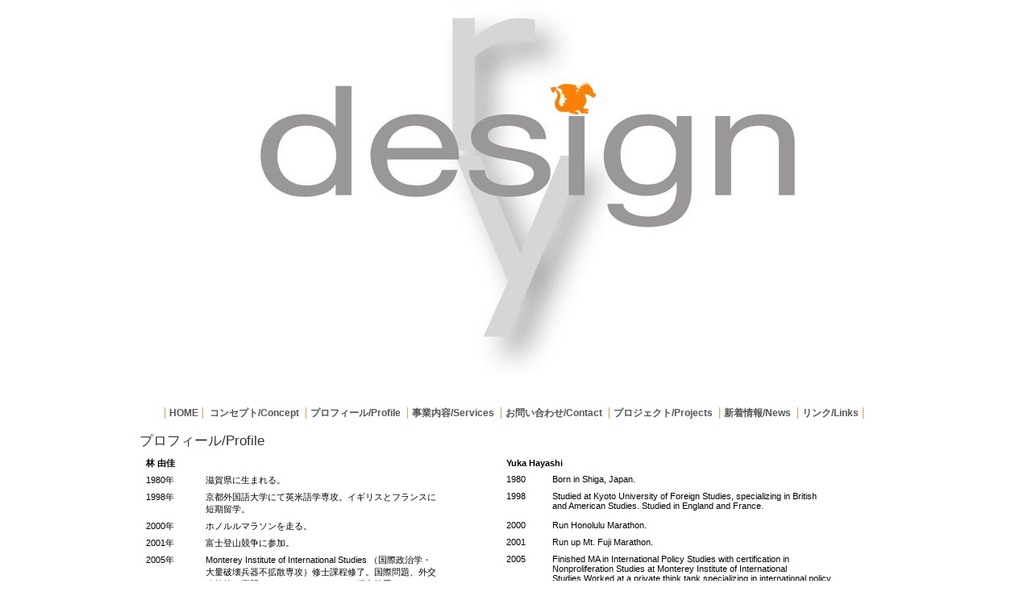

--- FILE ---
content_type: text/html; charset=UTF-8
request_url: https://yr-design.biz/tag/dctv-electric-film/
body_size: 9507
content:
<!DOCTYPE html PUBLIC "-//W3C//DTD XHTML 1.0 Transitional//EN" "http://www.w3.org/TR/xhtml1/DTD/xhtml1-transitional.dtd">
<html xmlns="http://www.w3.org/1999/xhtml">
<head profile="http://gmpg.org/xfn/11">
<link href="https://vjs.zencdn.net/c/video-js.css" rel="stylesheet">
<script src="https://vjs.zencdn.net/c/video.js"></script>
<META name="y_key" content="27a52e826bccfdc4">
<meta http-equiv="Content-Type" content="text/html; charset=UTF-8" />
<meta name="google-site-verification" content="2nPLmoqm03mkcKyNjdt66em0VTiC9jJPSm96_0JTzHM" />
<meta name="msvalidate.01" content="BD3B6B1328E47AEE8B8184ED8215FE9E" />
<meta http-equiv="content-type" content="text/html; charset=utf-8" /> 
<title>
YR-DESIGN | Nara | 奈良 &raquo; DCTV Electric film</title>
<meta name="generator" content="WordPress 6.9" />
<!-- leave this for stats -->
<link rel="icon" href="https://yr-design.biz/wp-content/favicon.ico" type="image/x-ico"/>
<link rel="stylesheet" href="https://yr-design.biz/wp-content/themes/japanese-cherry-blossom-10/style.css" type="text/css" media="screen" />
<link rel="stylesheet" href="https://yr-design.biz/wp-content/themes/japanese-cherry-blossom-10/print.css" type="text/css" media="print" />
<link rel="alternate" type="application/rss+xml" title="YR-DESIGN | Nara | 奈良 RSS Feed" href="https://yr-design.biz/feed/" />
<link rel="pingback" href="https://yr-design.biz/xmlrpc.php" />
<meta name='robots' content='max-image-preview:large' />
<link rel='dns-prefetch' href='//www.googletagmanager.com' />
<link rel="alternate" type="application/rss+xml" title="YR-DESIGN | Nara | 奈良 &raquo; DCTV Electric film Tag Feed" href="https://yr-design.biz/tag/dctv-electric-film/feed/" />
<style id='wp-img-auto-sizes-contain-inline-css' type='text/css'>
img:is([sizes=auto i],[sizes^="auto," i]){contain-intrinsic-size:3000px 1500px}
/*# sourceURL=wp-img-auto-sizes-contain-inline-css */
</style>
<style id='wp-emoji-styles-inline-css' type='text/css'>

	img.wp-smiley, img.emoji {
		display: inline !important;
		border: none !important;
		box-shadow: none !important;
		height: 1em !important;
		width: 1em !important;
		margin: 0 0.07em !important;
		vertical-align: -0.1em !important;
		background: none !important;
		padding: 0 !important;
	}
/*# sourceURL=wp-emoji-styles-inline-css */
</style>
<style id='wp-block-library-inline-css' type='text/css'>
:root{--wp-block-synced-color:#7a00df;--wp-block-synced-color--rgb:122,0,223;--wp-bound-block-color:var(--wp-block-synced-color);--wp-editor-canvas-background:#ddd;--wp-admin-theme-color:#007cba;--wp-admin-theme-color--rgb:0,124,186;--wp-admin-theme-color-darker-10:#006ba1;--wp-admin-theme-color-darker-10--rgb:0,107,160.5;--wp-admin-theme-color-darker-20:#005a87;--wp-admin-theme-color-darker-20--rgb:0,90,135;--wp-admin-border-width-focus:2px}@media (min-resolution:192dpi){:root{--wp-admin-border-width-focus:1.5px}}.wp-element-button{cursor:pointer}:root .has-very-light-gray-background-color{background-color:#eee}:root .has-very-dark-gray-background-color{background-color:#313131}:root .has-very-light-gray-color{color:#eee}:root .has-very-dark-gray-color{color:#313131}:root .has-vivid-green-cyan-to-vivid-cyan-blue-gradient-background{background:linear-gradient(135deg,#00d084,#0693e3)}:root .has-purple-crush-gradient-background{background:linear-gradient(135deg,#34e2e4,#4721fb 50%,#ab1dfe)}:root .has-hazy-dawn-gradient-background{background:linear-gradient(135deg,#faaca8,#dad0ec)}:root .has-subdued-olive-gradient-background{background:linear-gradient(135deg,#fafae1,#67a671)}:root .has-atomic-cream-gradient-background{background:linear-gradient(135deg,#fdd79a,#004a59)}:root .has-nightshade-gradient-background{background:linear-gradient(135deg,#330968,#31cdcf)}:root .has-midnight-gradient-background{background:linear-gradient(135deg,#020381,#2874fc)}:root{--wp--preset--font-size--normal:16px;--wp--preset--font-size--huge:42px}.has-regular-font-size{font-size:1em}.has-larger-font-size{font-size:2.625em}.has-normal-font-size{font-size:var(--wp--preset--font-size--normal)}.has-huge-font-size{font-size:var(--wp--preset--font-size--huge)}.has-text-align-center{text-align:center}.has-text-align-left{text-align:left}.has-text-align-right{text-align:right}.has-fit-text{white-space:nowrap!important}#end-resizable-editor-section{display:none}.aligncenter{clear:both}.items-justified-left{justify-content:flex-start}.items-justified-center{justify-content:center}.items-justified-right{justify-content:flex-end}.items-justified-space-between{justify-content:space-between}.screen-reader-text{border:0;clip-path:inset(50%);height:1px;margin:-1px;overflow:hidden;padding:0;position:absolute;width:1px;word-wrap:normal!important}.screen-reader-text:focus{background-color:#ddd;clip-path:none;color:#444;display:block;font-size:1em;height:auto;left:5px;line-height:normal;padding:15px 23px 14px;text-decoration:none;top:5px;width:auto;z-index:100000}html :where(.has-border-color){border-style:solid}html :where([style*=border-top-color]){border-top-style:solid}html :where([style*=border-right-color]){border-right-style:solid}html :where([style*=border-bottom-color]){border-bottom-style:solid}html :where([style*=border-left-color]){border-left-style:solid}html :where([style*=border-width]){border-style:solid}html :where([style*=border-top-width]){border-top-style:solid}html :where([style*=border-right-width]){border-right-style:solid}html :where([style*=border-bottom-width]){border-bottom-style:solid}html :where([style*=border-left-width]){border-left-style:solid}html :where(img[class*=wp-image-]){height:auto;max-width:100%}:where(figure){margin:0 0 1em}html :where(.is-position-sticky){--wp-admin--admin-bar--position-offset:var(--wp-admin--admin-bar--height,0px)}@media screen and (max-width:600px){html :where(.is-position-sticky){--wp-admin--admin-bar--position-offset:0px}}

/*# sourceURL=wp-block-library-inline-css */
</style><style id='global-styles-inline-css' type='text/css'>
:root{--wp--preset--aspect-ratio--square: 1;--wp--preset--aspect-ratio--4-3: 4/3;--wp--preset--aspect-ratio--3-4: 3/4;--wp--preset--aspect-ratio--3-2: 3/2;--wp--preset--aspect-ratio--2-3: 2/3;--wp--preset--aspect-ratio--16-9: 16/9;--wp--preset--aspect-ratio--9-16: 9/16;--wp--preset--color--black: #000000;--wp--preset--color--cyan-bluish-gray: #abb8c3;--wp--preset--color--white: #ffffff;--wp--preset--color--pale-pink: #f78da7;--wp--preset--color--vivid-red: #cf2e2e;--wp--preset--color--luminous-vivid-orange: #ff6900;--wp--preset--color--luminous-vivid-amber: #fcb900;--wp--preset--color--light-green-cyan: #7bdcb5;--wp--preset--color--vivid-green-cyan: #00d084;--wp--preset--color--pale-cyan-blue: #8ed1fc;--wp--preset--color--vivid-cyan-blue: #0693e3;--wp--preset--color--vivid-purple: #9b51e0;--wp--preset--gradient--vivid-cyan-blue-to-vivid-purple: linear-gradient(135deg,rgb(6,147,227) 0%,rgb(155,81,224) 100%);--wp--preset--gradient--light-green-cyan-to-vivid-green-cyan: linear-gradient(135deg,rgb(122,220,180) 0%,rgb(0,208,130) 100%);--wp--preset--gradient--luminous-vivid-amber-to-luminous-vivid-orange: linear-gradient(135deg,rgb(252,185,0) 0%,rgb(255,105,0) 100%);--wp--preset--gradient--luminous-vivid-orange-to-vivid-red: linear-gradient(135deg,rgb(255,105,0) 0%,rgb(207,46,46) 100%);--wp--preset--gradient--very-light-gray-to-cyan-bluish-gray: linear-gradient(135deg,rgb(238,238,238) 0%,rgb(169,184,195) 100%);--wp--preset--gradient--cool-to-warm-spectrum: linear-gradient(135deg,rgb(74,234,220) 0%,rgb(151,120,209) 20%,rgb(207,42,186) 40%,rgb(238,44,130) 60%,rgb(251,105,98) 80%,rgb(254,248,76) 100%);--wp--preset--gradient--blush-light-purple: linear-gradient(135deg,rgb(255,206,236) 0%,rgb(152,150,240) 100%);--wp--preset--gradient--blush-bordeaux: linear-gradient(135deg,rgb(254,205,165) 0%,rgb(254,45,45) 50%,rgb(107,0,62) 100%);--wp--preset--gradient--luminous-dusk: linear-gradient(135deg,rgb(255,203,112) 0%,rgb(199,81,192) 50%,rgb(65,88,208) 100%);--wp--preset--gradient--pale-ocean: linear-gradient(135deg,rgb(255,245,203) 0%,rgb(182,227,212) 50%,rgb(51,167,181) 100%);--wp--preset--gradient--electric-grass: linear-gradient(135deg,rgb(202,248,128) 0%,rgb(113,206,126) 100%);--wp--preset--gradient--midnight: linear-gradient(135deg,rgb(2,3,129) 0%,rgb(40,116,252) 100%);--wp--preset--font-size--small: 13px;--wp--preset--font-size--medium: 20px;--wp--preset--font-size--large: 36px;--wp--preset--font-size--x-large: 42px;--wp--preset--spacing--20: 0.44rem;--wp--preset--spacing--30: 0.67rem;--wp--preset--spacing--40: 1rem;--wp--preset--spacing--50: 1.5rem;--wp--preset--spacing--60: 2.25rem;--wp--preset--spacing--70: 3.38rem;--wp--preset--spacing--80: 5.06rem;--wp--preset--shadow--natural: 6px 6px 9px rgba(0, 0, 0, 0.2);--wp--preset--shadow--deep: 12px 12px 50px rgba(0, 0, 0, 0.4);--wp--preset--shadow--sharp: 6px 6px 0px rgba(0, 0, 0, 0.2);--wp--preset--shadow--outlined: 6px 6px 0px -3px rgb(255, 255, 255), 6px 6px rgb(0, 0, 0);--wp--preset--shadow--crisp: 6px 6px 0px rgb(0, 0, 0);}:where(.is-layout-flex){gap: 0.5em;}:where(.is-layout-grid){gap: 0.5em;}body .is-layout-flex{display: flex;}.is-layout-flex{flex-wrap: wrap;align-items: center;}.is-layout-flex > :is(*, div){margin: 0;}body .is-layout-grid{display: grid;}.is-layout-grid > :is(*, div){margin: 0;}:where(.wp-block-columns.is-layout-flex){gap: 2em;}:where(.wp-block-columns.is-layout-grid){gap: 2em;}:where(.wp-block-post-template.is-layout-flex){gap: 1.25em;}:where(.wp-block-post-template.is-layout-grid){gap: 1.25em;}.has-black-color{color: var(--wp--preset--color--black) !important;}.has-cyan-bluish-gray-color{color: var(--wp--preset--color--cyan-bluish-gray) !important;}.has-white-color{color: var(--wp--preset--color--white) !important;}.has-pale-pink-color{color: var(--wp--preset--color--pale-pink) !important;}.has-vivid-red-color{color: var(--wp--preset--color--vivid-red) !important;}.has-luminous-vivid-orange-color{color: var(--wp--preset--color--luminous-vivid-orange) !important;}.has-luminous-vivid-amber-color{color: var(--wp--preset--color--luminous-vivid-amber) !important;}.has-light-green-cyan-color{color: var(--wp--preset--color--light-green-cyan) !important;}.has-vivid-green-cyan-color{color: var(--wp--preset--color--vivid-green-cyan) !important;}.has-pale-cyan-blue-color{color: var(--wp--preset--color--pale-cyan-blue) !important;}.has-vivid-cyan-blue-color{color: var(--wp--preset--color--vivid-cyan-blue) !important;}.has-vivid-purple-color{color: var(--wp--preset--color--vivid-purple) !important;}.has-black-background-color{background-color: var(--wp--preset--color--black) !important;}.has-cyan-bluish-gray-background-color{background-color: var(--wp--preset--color--cyan-bluish-gray) !important;}.has-white-background-color{background-color: var(--wp--preset--color--white) !important;}.has-pale-pink-background-color{background-color: var(--wp--preset--color--pale-pink) !important;}.has-vivid-red-background-color{background-color: var(--wp--preset--color--vivid-red) !important;}.has-luminous-vivid-orange-background-color{background-color: var(--wp--preset--color--luminous-vivid-orange) !important;}.has-luminous-vivid-amber-background-color{background-color: var(--wp--preset--color--luminous-vivid-amber) !important;}.has-light-green-cyan-background-color{background-color: var(--wp--preset--color--light-green-cyan) !important;}.has-vivid-green-cyan-background-color{background-color: var(--wp--preset--color--vivid-green-cyan) !important;}.has-pale-cyan-blue-background-color{background-color: var(--wp--preset--color--pale-cyan-blue) !important;}.has-vivid-cyan-blue-background-color{background-color: var(--wp--preset--color--vivid-cyan-blue) !important;}.has-vivid-purple-background-color{background-color: var(--wp--preset--color--vivid-purple) !important;}.has-black-border-color{border-color: var(--wp--preset--color--black) !important;}.has-cyan-bluish-gray-border-color{border-color: var(--wp--preset--color--cyan-bluish-gray) !important;}.has-white-border-color{border-color: var(--wp--preset--color--white) !important;}.has-pale-pink-border-color{border-color: var(--wp--preset--color--pale-pink) !important;}.has-vivid-red-border-color{border-color: var(--wp--preset--color--vivid-red) !important;}.has-luminous-vivid-orange-border-color{border-color: var(--wp--preset--color--luminous-vivid-orange) !important;}.has-luminous-vivid-amber-border-color{border-color: var(--wp--preset--color--luminous-vivid-amber) !important;}.has-light-green-cyan-border-color{border-color: var(--wp--preset--color--light-green-cyan) !important;}.has-vivid-green-cyan-border-color{border-color: var(--wp--preset--color--vivid-green-cyan) !important;}.has-pale-cyan-blue-border-color{border-color: var(--wp--preset--color--pale-cyan-blue) !important;}.has-vivid-cyan-blue-border-color{border-color: var(--wp--preset--color--vivid-cyan-blue) !important;}.has-vivid-purple-border-color{border-color: var(--wp--preset--color--vivid-purple) !important;}.has-vivid-cyan-blue-to-vivid-purple-gradient-background{background: var(--wp--preset--gradient--vivid-cyan-blue-to-vivid-purple) !important;}.has-light-green-cyan-to-vivid-green-cyan-gradient-background{background: var(--wp--preset--gradient--light-green-cyan-to-vivid-green-cyan) !important;}.has-luminous-vivid-amber-to-luminous-vivid-orange-gradient-background{background: var(--wp--preset--gradient--luminous-vivid-amber-to-luminous-vivid-orange) !important;}.has-luminous-vivid-orange-to-vivid-red-gradient-background{background: var(--wp--preset--gradient--luminous-vivid-orange-to-vivid-red) !important;}.has-very-light-gray-to-cyan-bluish-gray-gradient-background{background: var(--wp--preset--gradient--very-light-gray-to-cyan-bluish-gray) !important;}.has-cool-to-warm-spectrum-gradient-background{background: var(--wp--preset--gradient--cool-to-warm-spectrum) !important;}.has-blush-light-purple-gradient-background{background: var(--wp--preset--gradient--blush-light-purple) !important;}.has-blush-bordeaux-gradient-background{background: var(--wp--preset--gradient--blush-bordeaux) !important;}.has-luminous-dusk-gradient-background{background: var(--wp--preset--gradient--luminous-dusk) !important;}.has-pale-ocean-gradient-background{background: var(--wp--preset--gradient--pale-ocean) !important;}.has-electric-grass-gradient-background{background: var(--wp--preset--gradient--electric-grass) !important;}.has-midnight-gradient-background{background: var(--wp--preset--gradient--midnight) !important;}.has-small-font-size{font-size: var(--wp--preset--font-size--small) !important;}.has-medium-font-size{font-size: var(--wp--preset--font-size--medium) !important;}.has-large-font-size{font-size: var(--wp--preset--font-size--large) !important;}.has-x-large-font-size{font-size: var(--wp--preset--font-size--x-large) !important;}
/*# sourceURL=global-styles-inline-css */
</style>

<style id='classic-theme-styles-inline-css' type='text/css'>
/*! This file is auto-generated */
.wp-block-button__link{color:#fff;background-color:#32373c;border-radius:9999px;box-shadow:none;text-decoration:none;padding:calc(.667em + 2px) calc(1.333em + 2px);font-size:1.125em}.wp-block-file__button{background:#32373c;color:#fff;text-decoration:none}
/*# sourceURL=/wp-includes/css/classic-themes.min.css */
</style>
<link rel='stylesheet' id='shutter-0-css' href='https://yr-design.biz/wp-content/plugins/nextgen-gallery/static/Lightbox/shutter/shutter.css?ver=4.0.4' type='text/css' media='all' />
<script type="text/javascript" src="https://yr-design.biz/wp-includes/js/jquery/jquery.min.js?ver=3.7.1" id="jquery-core-js"></script>
<script type="text/javascript" src="https://yr-design.biz/wp-includes/js/jquery/jquery-migrate.min.js?ver=3.4.1" id="jquery-migrate-js"></script>
<script type="text/javascript" id="photocrati_ajax-js-extra">
/* <![CDATA[ */
var photocrati_ajax = {"url":"https://yr-design.biz/index.php?photocrati_ajax=1","rest_url":"https://yr-design.biz/wp-json/","wp_home_url":"https://yr-design.biz","wp_site_url":"https://yr-design.biz","wp_root_url":"https://yr-design.biz","wp_plugins_url":"https://yr-design.biz/wp-content/plugins","wp_content_url":"https://yr-design.biz/wp-content","wp_includes_url":"https://yr-design.biz/wp-includes/","ngg_param_slug":"nggallery","rest_nonce":"e1db4ea18d"};
//# sourceURL=photocrati_ajax-js-extra
/* ]]> */
</script>
<script type="text/javascript" src="https://yr-design.biz/wp-content/plugins/nextgen-gallery/static/Legacy/ajax.min.js?ver=4.0.4" id="photocrati_ajax-js"></script>

<!-- Google tag (gtag.js) snippet added by Site Kit -- crossorigin="anonymous" integrity="sha256-AspQFk1+kDjJosqH4Te/PK7cS900a9QA4qX5Fp+zmfM=">
<!-- Google Analytics snippet added by Site Kit -->
<script type="text/javascript" src="https://www.googletagmanager.com/gtag/js?id=GT-WF7TDDG" id="google_gtagjs-js" async></script>
<script type="text/javascript" id="google_gtagjs-js-after">
/* <![CDATA[ */
window.dataLayer = window.dataLayer || [];function gtag(){dataLayer.push(arguments);}
gtag("set","linker",{"domains":["yr-design.biz"]});
gtag("js", new Date());
gtag("set", "developer_id.dZTNiMT", true);
gtag("config", "GT-WF7TDDG");
//# sourceURL=google_gtagjs-js-after
/* ]]> */
</script>
<link rel="https://api.w.org/" href="https://yr-design.biz/wp-json/" /><link rel="alternate" title="JSON" type="application/json" href="https://yr-design.biz/wp-json/wp/v2/tags/105" /><link rel="EditURI" type="application/rsd+xml" title="RSD" href="https://yr-design.biz/xmlrpc.php?rsd" />
<meta name="generator" content="WordPress 6.9" />
<meta name="generator" content="Site Kit by Google 1.170.0" /><link id='MediaRSS' rel='alternate' type='application/rss+xml' title='NextGEN Gallery RSS Feed' href='https://yr-design.biz/wp-content/plugins/nextgen-gallery/src/Legacy/xml/media-rss.php' />
<link rel="icon" href="https://yr-design.biz/wp-content/uploads/2024/01/cropped-yr-design-logo-high-resolution-leaping-dragon-800-32x32.jpg" sizes="32x32" />
<link rel="icon" href="https://yr-design.biz/wp-content/uploads/2024/01/cropped-yr-design-logo-high-resolution-leaping-dragon-800-192x192.jpg" sizes="192x192" />
<link rel="apple-touch-icon" href="https://yr-design.biz/wp-content/uploads/2024/01/cropped-yr-design-logo-high-resolution-leaping-dragon-800-180x180.jpg" />
<meta name="msapplication-TileImage" content="https://yr-design.biz/wp-content/uploads/2024/01/cropped-yr-design-logo-high-resolution-leaping-dragon-800-270x270.jpg" />
</head>
<body>
<center>
<img id="cimy_img_id" src="https://yr-design.biz/wp-content/uploads/2024/01/yr-design-logo-high-resolution-leaping-dragon-800.jpg" alt="" />
<style type="text/css">
	#cimy_div_id_0 {
		margin: 1em auto;
		border: 0px solid #000000;
		width: 991px;
		height: 350px;
	}
	div.cimy_div_id_0_caption {
		position: absolute;
		margin-top: 175px;
		margin-left: -75px;
		width: 150px;
		text-align: center;
		left: 50%;
		padding: 5px 10px;
		background: black;
		color: white;
		font-family: sans-serif;
		border-radius: 10px;
		display: none;
		z-index: 2;
	}
</style>
<!-- div id="header"><div> -->
</center>
<!-- [END] #header --><div class="topmenu">
    <ul>
		<li></li>
	    <li><a href="https://yr-design.biz/">HOME</a></li>
	        	<li class="cat-item cat-item-10"><a href="https://yr-design.biz/category/concept/">コンセプト/Concept</a>
</li>
	<li class="cat-item cat-item-11"><a href="https://yr-design.biz/category/profile/">プロフィール/Profile</a>
</li>
	<li class="cat-item cat-item-12"><a href="https://yr-design.biz/category/services/">事業内容/Services</a>
</li>
	<li class="cat-item cat-item-14"><a href="https://yr-design.biz/category/contact/">お問い合わせ/Contact</a>
</li>
	<li class="cat-item cat-item-19"><a href="https://yr-design.biz/category/projects/">プロジェクト/Projects</a>
</li>
	<li class="cat-item cat-item-24"><a href="https://yr-design.biz/category/news/">新着情報/News</a>
</li>
	    <li><a href="https://yr-design.biz/links/">リンク/Links </a></li>
    </ul>
</div>
<div id="primary" class="single-post">
 <div class="inside">
     
    <div class="primary">
      <h1 class="excerpt">
        <a href="https://yr-design.biz/2008/06/08/profile/">プロフィール/Profile</a>
      </h1>
	<table style="width: 768px;" border="0">
<tbody>
<tr>
<td colspan="2"></td>
<td></td>
<td colspan="2"></td>
</tr>
<tr>
<td colspan="2"><strong><span style="color: #ff9900;">林 由佳</span></strong></td>
<td></td>
<td colspan="2"><span style="color: #ff9900;"><strong>Yuka Hayashi</strong></span></td>
</tr>
<tr>
<td width="58" valign="top"><span style="color: #808080;">1980年</span></td>
<td width="289" valign="top"><span style="color: #808080;">滋賀県に生まれる。</span></td>
<td></td>
<td width="41" valign="top"><span style="color: #808080;">1980</span></td>
<td width="347" valign="top"><span style="color: #808080;">Born in Shiga, Japan.</span></td>
</tr>
<tr>
<td valign="top"><span style="color: #808080;">1998年</span></td>
<td valign="top"><span style="color: #808080;">京都外国語大学にて英米語学専攻。イギリスとフランスに短期留学。</span></td>
<td></td>
<td valign="top"><span style="color: #808080;">1998</span></td>
<td valign="top"><span style="color: #808080;">Studied at Kyoto University of Foreign Studies, specializing in British and American Studies. </span><span style="color: #808080;">Studied in England and France.</span></td>
</tr>
<tr>
<td valign="top"><span style="color: #808080;">2000年</span></td>
<td valign="top"><span style="color: #808080;">ホノルルマラソンを走る。</span></td>
<td></td>
<td valign="top"><span style="color: #808080;">2000</span></td>
<td valign="top"><span style="color: #808080;">Run Honolulu Marathon.</span></td>
</tr>
<tr>
<td valign="top"><span style="color: #808080;">2001年</span></td>
<td valign="top"><span style="color: #808080;">富士登山競争に参加。</span></td>
<td></td>
<td valign="top"><span style="color: #808080;">2001</span></td>
<td valign="top"><span style="color: #808080;">Run up Mt. Fuji Marathon.</span></td>
</tr>
<tr>
<td valign="top"><span style="color: #808080;">2005年</span></td>
<td valign="top"><span style="color: #808080;">Monterey Institute of International Studies （国際政治学・大量破壊兵器不拡散専攻）修士課程修了。</span><span style="color: #808080;">国際問題、外交政策等を専門とするシンクタンクにて研究助手。</span></td>
<td rowspan="4"></td>
<td rowspan="2" valign="top"><span style="color: #808080;">2005</span></td>
<td rowspan="2" valign="top"><span style="color: #808080;">Finished MA in International Policy Studies with certification in Nonproliferation Studies at Monterey Institute of International Studies.</span><span style="color: #888888;">Worked at a private think tank specializing in international policy as a research assistant.</span></td>
</tr>
<tr>
<td valign="top"><span style="color: #808080;">2007年</span></td>
<td valign="top"><span style="color: #808080;">国際協力に関するNPOスタッフとして勤める。</span></td>
</tr>
<tr>
<td valign="top"><span style="color: #808080;"><span style="color: #808080;">2008年</span></span></td>
<td valign="top"><span style="color: #808080;">yr-design.bizを設立。</span></td>
<td rowspan="2" valign="top"><span style="color: #808080;">2007</span></td>
<td rowspan="2" valign="top"><span style="color: #808080;">Worked at a nonprofit organization specializing in international cooperation.</span></td>
</tr>
<tr>
<td valign="top"></td>
<td valign="top"></td>
</tr>
<tr>
<td valign="top"></td>
<td valign="top"></td>
<td></td>
<td valign="top"><span style="color: #808080;">2008</span></td>
<td valign="top"><span style="color: #808080;">Setup yr-design.biz.</span></td>
</tr>
<tr>
<td valign="top"></td>
<td valign="top"></td>
<td></td>
<td valign="top"></td>
<td valign="top"></td>
</tr>
<tr>
<td></td>
<td></td>
<td></td>
<td></td>
<td></td>
</tr>
<tr>
<td valign="top"></td>
<td valign="top"></td>
<td></td>
<td valign="top"></td>
<td valign="top"></td>
</tr>
<tr>
<td></td>
<td></td>
<td></td>
<td></td>
<td></td>
</tr>
<tr>
<td colspan="2"><strong><span style="color: #ff9900;">ロブ　アウデンダイク</span></strong></td>
<td></td>
<td colspan="2"><span style="color: #ff9900;"><strong>Rob</strong> <strong>Oudendijk</strong></span></td>
</tr>
<tr>
<td valign="top"><span style="color: #808080;">1958年</span></td>
<td valign="top"><span style="color: #808080;">オランダに生まれる。</span></td>
<td valign="top"></td>
<td valign="top"><span style="color: #808080;">1958</span></td>
<td valign="top"><span style="color: #808080;">Born in Amsterdam, Holland.</span></td>
</tr>
<tr>
<td height="15" valign="top"><span style="color: #808080;">1974年</span></td>
<td valign="top"><span style="color: #808080;">HTS　AmsterdamにおいてElectronicsを学ぶ。</span></td>
<td valign="top"></td>
<td valign="top"><span style="color: #808080;">1974</span></td>
<td valign="top"><span style="color: #808080;">HTS  Electronics in Amsterdam.</span></td>
</tr>
<tr>
<td rowspan="2" valign="top">
<div><span style="color: #808080;">1981年</span></div>
</td>
<td rowspan="2" valign="top"><span style="color: #808080;">Hoek　&amp;　Sonepouse（オランダ）にてビデオ・エンジニアとして働</span><span style="color: #808080;">く。劇場用CG担当。</span></td>
<td rowspan="22" valign="top"></td>
<td valign="top"><span style="color: #808080;">1981</span></td>
<td rowspan="2" valign="top"><span style="color: #808080;">Worked as video engineer at Hoek &amp; Sonepouse. Created computer graphics for theater play on PC (in Amsterdam).</span></td>
</tr>
<tr>
<td valign="top"></td>
</tr>
<tr>
<td valign="top"><span style="color: #808080;">1984年</span></td>
<td rowspan="2" valign="top"><span style="color: #808080;">Montevideoにて、多数のビデオアーティスト</span><span style="color: #808080;">と共に様々な作品を手掛ける。</span></td>
<td valign="top"><span style="color: #808080;">1984</span></td>
<td rowspan="2" valign="top"><span style="color: #808080;">Worked for Montevideo (Amsterdam).</span><span style="color: #808080;"> </span><span style="color: #808080;">Working with video artists. Designing interfaces and studios.</span></td>
</tr>
<tr>
<td valign="top"></td>
<td valign="top"></td>
</tr>
<tr>
<td valign="top"><span style="color: #808080;">1985年</span></td>
<td valign="top"><span style="color: #808080;">ニューヨークに拠点を移し、DCTV/Electric　Film、RockAmericaにてCGアーティスト、エンジニアとして勤める傍ら、Sonyにてビデオ機器について学ぶ。</span></td>
<td rowspan="2" valign="top"><span style="color: #808080;">1985</span></td>
<td rowspan="2" valign="top"><span style="color: #808080;">Moved to New York.</span><span style="color: #888888;">Worked for DCTV/Electric film as an engineer/CG artist.</span>
<p><span style="color: #888888;">Worked for RockAmerica as an engineer.</span></p>
<p><span style="color: #888888;">Studied at Sony headquarters in San Jose.</span></p>
</td>
</tr>
<tr>
<td valign="top"><span style="color: #808080;">1991年</span></td>
<td rowspan="2" valign="top"><span style="color: #808080;">来日。Birdland在職中には、三共、武田薬品、NHK、NEC、Pharmacia/ UpjohnのPRビデオ、NEC、Birdland、Euroactのホームページ作成等を手掛ける。</span></td>
</tr>
<tr>
<td valign="top"></td>
<td valign="top"><span style="color: #808080;">1991</span></td>
<td rowspan="2" valign="top"><span style="color: #808080;">Moved to Tokyo.</span><span style="color: #888888;">Worked for Birdland. Creating CG for Sankyou, Takada, NHK, NEC, Upjohn/Pharmacia and homepages for NEC , BirdLand, Euroact.</span></td>
</tr>
<tr>
<td valign="top"><span style="color: #808080;">2004年</span></td>
<td rowspan="2" valign="top"><span style="color: #808080;">フリーランスとして独立、オランダ大使館にホームページデザインのアドバイス、ITコンサルタント、ソフトウェア開発として従事。</span></td>
<td valign="top"></td>
</tr>
<tr>
<td valign="top"></td>
<td valign="top"><span style="color: #808080;">2004</span></td>
<td rowspan="4" valign="top"><span style="color: #808080;">Advised the Dutch Embassy on homepage design.</span><span style="color: #888888;"> S</span><span style="color: #888888;"><span style="color: #888888;">tarted</span> work free-lance.</span>
<p><span style="color: #888888;">IT consultant for Dutch Embassy TWA department,</span></p>
<p><span style="color: #888888;">developed project/task based time management system for Economic section at Dutch Embassy.</span></p>
</td>
</tr>
<tr>
<td valign="top"><span style="color: #808080;">2008年</span></td>
<td rowspan="2" valign="top"><span style="color: #808080;">oudendijk.biz、yr-design.bizを設立。その他ルクセンブルク大使館、BDAのITコンサルタントを勤める。</span></td>
<td valign="top"></td>
</tr>
<tr>
<td valign="top"></td>
<td valign="top"></td>
</tr>
<tr>
<td valign="top"></td>
<td rowspan="2" valign="top"></td>
<td valign="top"></td>
</tr>
<tr>
<td valign="top"></td>
<td valign="top"><span style="color: #808080;">2008</span></td>
<td valign="top"><span style="color: #808080;">Setup oudendijk.biz and yr-design.biz.</span><span style="color: #888888;">IT for Luxembourg Embassy and BDA.</span></td>
</tr>
<tr>
<td valign="top"></td>
<td valign="top"></td>
<td valign="top"></td>
<td valign="top"></td>
</tr>
<tr>
<td valign="top"></td>
<td valign="top"></td>
<td valign="top"></td>
<td valign="top"></td>
</tr>
<tr>
<td valign="top"></td>
<td valign="top"></td>
<td></td>
<td valign="top"></td>
<td valign="top"></td>
</tr>
<tr>
<td></td>
<td></td>
<td></td>
<td></td>
<td></td>
</tr>
<tr>
<td colspan="2"><strong><span style="color: #ff9900;">ワイアールデザイン</span></strong></td>
<td colspan="2"><span style="color: #ff9900;"><strong>YR-DESIGN</strong></span></td>
</tr>
</tbody>
</table>
 	<div class="clear"></div>
    <hr color="white" size="15px" />
  </div>
</div>
<!-- [END] #primary -->
<hr class="hide" />
<div id="secondary">
<div class="inside">
      </div>
</div>
 <hr class="hide" />
<div id="footer"> 
  <div class="inside"> 
  <p class="copyright"><a href="https://www.google.com/maps/place/YR-DESIGN/@34.482597,136.163349,4319m/data=!3m1!1e3!4m5!3m4!1s0x0:0x89b70d0ed6831661!8m2!3d34.482597!4d136.163349">〒633-1302 奈良県宇陀郡御杖村菅野616 / 616 Sugano, Mitsue-Village, 
Uda District, Nara, 633-1302 Japan</a></p>
<center>Copyright 2026 YR-DESIGN<br><a href="https://www.linkedin.com/companies/yr-design" ><img src="https://yr-design.biz/wp-content/uploads/2017/03/btn_cofollow_badge.png" alt="YR-DESIGN on LinkedIn"></a>
<a href="http://www.hsi.org/"> <img src="https://yr-design.biz/wp-content/uploads/2012/04/footer-logo-bunnies-small.png"></a>
</center>
    <div>
  </div>
</div>

<script type="speculationrules">
{"prefetch":[{"source":"document","where":{"and":[{"href_matches":"/*"},{"not":{"href_matches":["/wp-*.php","/wp-admin/*","/wp-content/uploads/*","/wp-content/*","/wp-content/plugins/*","/wp-content/themes/japanese-cherry-blossom-10/*","/*\\?(.+)"]}},{"not":{"selector_matches":"a[rel~=\"nofollow\"]"}},{"not":{"selector_matches":".no-prefetch, .no-prefetch a"}}]},"eagerness":"conservative"}]}
</script>
<script type="text/javascript" id="ngg_common-js-extra">
/* <![CDATA[ */

var nextgen_lightbox_settings = {"static_path":"https:\/\/yr-design.biz\/wp-content\/plugins\/nextgen-gallery\/static\/Lightbox\/{placeholder}","context":"all_images"};
//# sourceURL=ngg_common-js-extra
/* ]]> */
</script>
<script type="text/javascript" src="https://yr-design.biz/wp-content/plugins/nextgen-gallery/static/GalleryDisplay/common.js?ver=4.0.4" id="ngg_common-js"></script>
<script type="text/javascript" id="ngg_lightbox_context-js-extra">
/* <![CDATA[ */

var nextgen_shutter_i18n = {"msgLoading":"L O A D I N G","msgClose":"Click to Close"};
//# sourceURL=ngg_lightbox_context-js-extra
/* ]]> */
</script>
<script type="text/javascript" src="https://yr-design.biz/wp-content/plugins/nextgen-gallery/static/Lightbox/lightbox_context.js?ver=4.0.4" id="ngg_lightbox_context-js"></script>
<script type="text/javascript" src="https://yr-design.biz/wp-content/plugins/nextgen-gallery/static/Lightbox/shutter/shutter.js?ver=4.0.4" id="shutter-0-js"></script>
<script type="text/javascript" src="https://yr-design.biz/wp-content/plugins/nextgen-gallery/static/Lightbox/shutter/nextgen_shutter.js?ver=4.0.4" id="shutter-1-js"></script>
<script id="wp-emoji-settings" type="application/json">
{"baseUrl":"https://s.w.org/images/core/emoji/17.0.2/72x72/","ext":".png","svgUrl":"https://s.w.org/images/core/emoji/17.0.2/svg/","svgExt":".svg","source":{"concatemoji":"https://yr-design.biz/wp-includes/js/wp-emoji-release.min.js?ver=6.9"}}
</script>
<script type="module">
/* <![CDATA[ */
/*! This file is auto-generated */
const a=JSON.parse(document.getElementById("wp-emoji-settings").textContent),o=(window._wpemojiSettings=a,"wpEmojiSettingsSupports"),s=["flag","emoji"];function i(e){try{var t={supportTests:e,timestamp:(new Date).valueOf()};sessionStorage.setItem(o,JSON.stringify(t))}catch(e){}}function c(e,t,n){e.clearRect(0,0,e.canvas.width,e.canvas.height),e.fillText(t,0,0);t=new Uint32Array(e.getImageData(0,0,e.canvas.width,e.canvas.height).data);e.clearRect(0,0,e.canvas.width,e.canvas.height),e.fillText(n,0,0);const a=new Uint32Array(e.getImageData(0,0,e.canvas.width,e.canvas.height).data);return t.every((e,t)=>e===a[t])}function p(e,t){e.clearRect(0,0,e.canvas.width,e.canvas.height),e.fillText(t,0,0);var n=e.getImageData(16,16,1,1);for(let e=0;e<n.data.length;e++)if(0!==n.data[e])return!1;return!0}function u(e,t,n,a){switch(t){case"flag":return n(e,"\ud83c\udff3\ufe0f\u200d\u26a7\ufe0f","\ud83c\udff3\ufe0f\u200b\u26a7\ufe0f")?!1:!n(e,"\ud83c\udde8\ud83c\uddf6","\ud83c\udde8\u200b\ud83c\uddf6")&&!n(e,"\ud83c\udff4\udb40\udc67\udb40\udc62\udb40\udc65\udb40\udc6e\udb40\udc67\udb40\udc7f","\ud83c\udff4\u200b\udb40\udc67\u200b\udb40\udc62\u200b\udb40\udc65\u200b\udb40\udc6e\u200b\udb40\udc67\u200b\udb40\udc7f");case"emoji":return!a(e,"\ud83e\u1fac8")}return!1}function f(e,t,n,a){let r;const o=(r="undefined"!=typeof WorkerGlobalScope&&self instanceof WorkerGlobalScope?new OffscreenCanvas(300,150):document.createElement("canvas")).getContext("2d",{willReadFrequently:!0}),s=(o.textBaseline="top",o.font="600 32px Arial",{});return e.forEach(e=>{s[e]=t(o,e,n,a)}),s}function r(e){var t=document.createElement("script");t.src=e,t.defer=!0,document.head.appendChild(t)}a.supports={everything:!0,everythingExceptFlag:!0},new Promise(t=>{let n=function(){try{var e=JSON.parse(sessionStorage.getItem(o));if("object"==typeof e&&"number"==typeof e.timestamp&&(new Date).valueOf()<e.timestamp+604800&&"object"==typeof e.supportTests)return e.supportTests}catch(e){}return null}();if(!n){if("undefined"!=typeof Worker&&"undefined"!=typeof OffscreenCanvas&&"undefined"!=typeof URL&&URL.createObjectURL&&"undefined"!=typeof Blob)try{var e="postMessage("+f.toString()+"("+[JSON.stringify(s),u.toString(),c.toString(),p.toString()].join(",")+"));",a=new Blob([e],{type:"text/javascript"});const r=new Worker(URL.createObjectURL(a),{name:"wpTestEmojiSupports"});return void(r.onmessage=e=>{i(n=e.data),r.terminate(),t(n)})}catch(e){}i(n=f(s,u,c,p))}t(n)}).then(e=>{for(const n in e)a.supports[n]=e[n],a.supports.everything=a.supports.everything&&a.supports[n],"flag"!==n&&(a.supports.everythingExceptFlag=a.supports.everythingExceptFlag&&a.supports[n]);var t;a.supports.everythingExceptFlag=a.supports.everythingExceptFlag&&!a.supports.flag,a.supports.everything||((t=a.source||{}).concatemoji?r(t.concatemoji):t.wpemoji&&t.twemoji&&(r(t.twemoji),r(t.wpemoji)))});
//# sourceURL=https://yr-design.biz/wp-includes/js/wp-emoji-loader.min.js
/* ]]> */
</script>
</body>
</html>


--- FILE ---
content_type: text/css
request_url: https://yr-design.biz/wp-content/themes/japanese-cherry-blossom-10/style.css
body_size: 2999
content:
/*  
Theme Name: YR-design
Theme URI: 
Description: A modified version of the Hemingway Reloaded theme by <a href="http://www.krisandapril.us">KrisandApril</a>. Modified by <a href="http://www.oudendijk.biz">Rob Oudendijk</a>
Version: 1.1
Author: April D. Spreeman / Rob Oudendijk
Based off of: Wordpress Lab
Author URI: http://www.krisandapril.us , http://oudendijk.biz

*/

/*-----------------------------------------------------------------------------------------------
  Global Styles
-----------------------------------------------------------------------------------------------*/

* {
	margin: 0px;
	padding: 0px;
}

* html #ancillary .block{
	margin: 0px 0px 0px 2%;
}

* html #comments cite{
	width: 30.6%;
}

* html #primary .secondary{
	margin-right: 4%;
}

* html #primary.twocol-stories .story{
	margin-left: 2%;
}

#primary.twocol-stories .first, * html #primary.twocol-stories .first{
	margin:0 0 0 0;
}

#primary.onecol-stories .primary{
	float:left;
	width:50%;
}
#primary.onecol-stories .secondary{
	float:right;
	width:40%;
	margin:0 0 0 50%;
}

a{
	color: #333333;
}

a img{
	border: none;
}

blockquote{
	border-left: 2px solid #000000;
	color: #333333;
        margin-left: 1em;
	padding-left: 1em;
}

/*-----------------------------------------------------------------------------------------------
  Layout / Base Page Styling
-----------------------------------------------------------------------------------------------*/
body{
	background: #fff;
	color: #333333;
	font-family: Verdana, Arial, sans-serif;
	font-size: 11px;
}

fieldset {
	padding: .5em;
}

h1{
	color: #333333;
	font-size: 1.5em;
	font-weight: normal;
	margin: 0em 0px;
}

h1, h2, h3, h4, h5, h6, p, pre, blockquote, label, ul, ol, dl, fieldset, address {
	margin: 0em 0px;
}


h3{
	color: #555555;
	font-size: 1.15em;
	font-weight: normal;
}

h2{
color: #4E4E4E;
	font-size: 1.15em;
	font-weight: normal;
}

input.textfield, textarea{
	background-color: #F8F8F8;
	border: 1px solid #868686;
	margin: 0px 0px;
	width: 15em;
}

label.text{
	left: 0.5em;
	position: relative;
	top: -0.5em;
}

li, dd {
	margin-left: 5%;
}



ol#comments{
	list-style-type: none;
	margin: 0em 0px;
}

ol#comments li{
	list-style-type: none;
	margin: 2em 0px;
}

p{
	line-height: 1.75em;
}

pre{
	border-bottom: 1px dotted #CCCCCC;
	border-top: 1px dotted #CCCCCC;
	overflow: auto;
	padding: 1em 0px;
	width: 100%;
}

select option{
	padding: 0px 5px;
}

table{
	border-spacing: 0px;
	margin: 0px 0px;
	width: 100%;
}

table caption{
	color: #000000;
	margin-bottom: -1em;
	margin-top: 1em;
	text-align: left;
}

table td{
	background: #FFFFFF;
	color: #000000;
}

table th{
	background: #FFFFFF;
	color: #000000;
	text-align: left;
}

table th, table td{
	padding: 0.3em 0.75em;
}

textarea.commentbox{
	font-family: Arial, Helvetica, sans-serif;
	font-size: 1.25em;
	height: 10em;
	margin: 5px 0px;
	padding: 0.25em;
	width: 28em;
}

ul li{
	list-style-type: none;
	margin: 0em 0px 0em 0em;
        color:#787878;
}

ul.counts .count{
	color: #7A7A7A;
	float: right;
}

ul.dates .date{
	color: #FF6600;
	padding: 0px 0em 0px 0px;
}

ul.dates a, ul.counts a{
	color: inherit;
	color: #555555;
	text-decoration: none;
}

ul.dates a:hover, ul.dates a:hover .date, ul.counts a:hover, ul.counts a:hover .count{
	color: #555555;
}

ul.dates li, ul.counts li{
	border-bottom: 0px solid #C2C2C2;
	list-style-type: none;
	margin:0px;
	padding: 0em 0px;
}

ul.dates, ul.counts{
	border-top:0px solid #C2C2C2;
	list-style-type: none;
	margin: 0em 0px;
}

.clear{
	clear: both;
	font-size: 1px;
	height: 1px;
	line-height:10px;
}

.formactions .spinner{
	float: right;
	margin: -8px -20px 0px 0px;
}

.formactions input.submit{
	background-color: #FFFFFF;
	border: 1px solid #787878;
        color:#333333;
	float: right;
	margin: -1em 0px 0px 0px;
	padding: 0px 0.5em;
}

.formhead {
color:#000000;
}

.hide, .print-logo, .close-button{
	display: none;
}

/* This class sets the width and position for all rows */
.inside{
	width:80%;
	min-width:65em;

	max-width:85em;
	margin:0 auto;

}

.sub {
	margin-left: 100px;
}

.space {
	color:#ffffff;
	size:15px;
}
.left{
	float: left;
}

.right{
	float: right;
}

.rule{
	border-top: 1px solid #CCCCCC;
	font-size: 1px;
	height: 1px;
	line-height: 1px;
	margin: 0em 0px;
}

.secondary .featured dl{
	border-bottom: 0px solid #CCCCCC;
	margin: 0px;
	padding: 0em 0px 0em 0px;
       
}

.secondary .featured p{
	border-bottom: 0px solid #CCCCCC;
	border-top: 0px solid #CCCCCC;
	line-height: 1.5em;
	margin: 0em 0px 0px 0px;
	padding: 0em 0px 0em 0px;
        color: #555555;
}


.secondary dd{
	display: inline;
	margin: 0px;
	padding: 0px;
        color:#FF6600;
}

.secondary dd a{
	color: #FF6600;
}

.secondary dd a:hover{
	color: #555555;
}

.secondary dt{
	color: #555555;
	display: inline;
	margin: 0px;
	padding: 0px;
}


.single-post h1, .single-post h2{
	margin-top: 0px;
        
}

.story h3{
	color: #000000;
	font-size: 1.15em;
	font-weight: normal;
	margin: 0px 0px 0em 0px;
}

.story h3 a{
	border-bottom: 1px dotted #666666;
	color: #000000;
	text-decoration: none;
}
.topmenu {
	margin: 40px 1% 0px 1%;
	text-align: center;
}
.topmenu a {
         text-decoration: none;
	color:#555;	
}
.topmenu ul {
	list-style: none;
	margin: 0;
	padding: 0px 5px 5px 0;
	font-family: Verdana, Geneva, Arial, Helvetica, sans-serif;
	font-size: 12px;

}
.topmenu ul li {
	padding: 0px 5px 0px 0px;
        margin: 0px 5px 0px 0px;
        display: inline;
        border-right-color: #f89a3e;
	border-right-style: solid;
	border-right-width: 1px;         
        text-decoration: none;
	font-weight:bold;

}
/*-----------------------------------------------------------------------------------------------
  Ancillary Items
-----------------------------------------------------------------------------------------------*/
#ancillary{
	padding: 0em 0px 0px 0px;
}

#ancillary .block{
	float: left;
	margin: 0px 0px 0px 5%;
	width: 47%;
}

#ancillary .block h2, #ancillary .block h3{
	margin: 0px 0px 0px -6px;
}

#ancillary .block-separator{
	clear: both;
	
}

#ancillary .first, * html #ancillary .first{
	clear: both;
	margin: 0px;
}

#ancillary .thrice-length{
	width: 100%;
}

#ancillary .twice-length{
	width: 65%;
}


#errors{
	color: #FF0000;
	font-weight: bold;
}

/*-----------------------------------------------------------------------------------------------
  Footer
-----------------------------------------------------------------------------------------------*/
#footer{
	color: #6C6C6C;
	margin: 0em 0px 0em 0px;
}

#footer .inside{
	padding: 1em 0px;
}

#footer p{
	font-size: 1.0em;
	margin: 0px;
}

#footer p.attributes{
	float: right;
}

#footer p.attributes a{
	color: #525252;
	padding: 0px 1em 0px 1em;
	text-decoration: none;
}

#footer p.attributes a:hover{
	color: #FF6600;
}

#footer p.copyright{
         margin-left: auto;
         margin-right: auto;
         width: 60em;
}

#footer p.copyright a{
	color: #333333;
	text-decoration: none;
}

#footer p.copyright a:hover{
	color: #FF6600;
}   


/*-----------------------------------------------------------------------------------------------
  Header
-----------------------------------------------------------------------------------------------*/
#header{
	background:url(images/random/rotate.php?) center no-repeat #FFF;
	/* background:url(http://yr-design.biz/wp-content/uploads/2011/08/summer-greetings-2010-1.jpg) center no-repeat #FFF;*/
	height:350px;
        color:#000000;
        text-align: center;
}

#header .inside{
	padding: 7em 0px;
}

#header h2{
	border-right: 1px solid #808080;
	float: left;
	font-size: 2.25em;
	margin: 0px 0.5em 0px 0px;
	padding: 0px 0.5em 0.2em 0px;
}

#header h2 a{
	color: #000000;
	text-decoration: none;
}

#header p{
	line-height: 1em;
	margin: 0px;
	padding: 0em 0px;
}

/*-----------------------------------------------------------------------------------------------
  Live Search
-----------------------------------------------------------------------------------------------*/
#live-search{
	-moz-opacity: 0.4;
	position: absolute;
	text-align: right;
	top: 4em;
	width: 100%;
}

#live-search:hover{
	-moz-opacity: 1.0;
}

#preview{
	border: 1px solid #CCCCCC;
	margin: 0em 0px;
	padding: 0.5em;
}

#preview p{
	margin: 0em 0px 0px 0px;
}

/*-----------------------------------------------------------------------------------------------
  Primary Items
-----------------------------------------------------------------------------------------------*/
#primary{
	background: #FFFFFF;
	color: #000000;
	padding:0px 0 0em 0;
        margin-top:10px;
}

#primary .primary{
	float: left;
	width: 100%;
}

#primary .secondary{
	display: inline;
	float: right;
	margin-right: 5%;
	padding-top: 0em;
	width: 30%;
}

#primary .secondary .admin-tools{ margin:1em 0; }
#primary h2{
	color: #FFFFFF;
}

#primary.onecol-stories .primary{
	float: left;
	width: 50%;
}

#primary.onecol-stories .secondary{
	float: right;
	margin: 0 0 0 10%;
	width: 40%;
}

#primary.twocol-stories .first, * html #primary.twocol-stories .first{
	margin:0 0 0 0;
}

#primary.twocol-stories .story{
	float:left;
	width:48%;
	margin:0 0 0 4%;
	display:inline;
}

* html #primary.twocol-stories .story{
	margin-left:2%;
}

#primary.twocol-stories .first, * html #primary.twocol-stories .first{
	margin:0 0 0 0;
}

.story .details{
	margin:1em 0;
	text-align:right;
	border-top:1px solid #cccccc;
	padding:0em 0;
	font-size:0.95em;
	color:#4D4D4D;
}
.story .details .read-on{
	padding-right:20px;
}
.story .details a{
	color:#4D4D4D;
	text-decoration:none;
}

.story .details a:hover{ 
        color:#000000; 
}

#search .spinner{
	padding: 0px 0px 0px 0px;
	text-align: right;
}

#search img{
	left: -5px;
	margin-top: 2px;
	position: relative;
	top: 0.25em;
}

#search img.archives-icon{
	margin: 0px 7px 0px 0px;
	top: 1px;
}

#search input{
	background-color: #F8F8F8;
	border: 1px solid #868686;
	font-size: 0.85em;
	margin-top: 2px;
	width: 175px;
}

#search input:focus{
	background: #FFFFFF;
}

#search-result ul{
	margin: 0px;
}

#search-results{
	background: #CCCCCC;
	border-top: 1em solid #000000;
	float: right;
	-moz-opacity: 0.9;
	padding: 0px 0px 0px 0px;
	width: 30%;
}

#search-results h3{
	background: #FFFFFF;
	font-weight: bold;
	margin: 0px;
	padding: 0px 0px 1em 0px;
	text-align: left;
}

#search-results small{
	border-bottom: 1px solid #555555;
	border-top: 1px solid #666666;
	display: block;
	font-size: 0.9em;
	padding: 0em 0em 0em 0em;
	text-align: left;
}

#search-results small a{
	color: #CCCCCC;
}

#search-results ul li{
	list-style-type: none;
	margin: 0em 0px;
	padding: 0px 1em 0.5em 1em;
}

#search-results ul li a{
	border-bottom: 1px dotted #CCCCCC;
	text-decoration: none;
}

#search-results ul li:hover{
	background: #202020;
}

/*-----------------------------------------------------------------------------------------------
	Secondary Items
-----------------------------------------------------------------------------------------------*/
#secondary{
	padding:0px 0em;
	border-top:0px solid #1C1C1C;
    color:#000000;
}

#theshelf {
	height: 280px;
	background: #FFF;
}

/*The Menu CSS*/
#tablist{
padding: 0px 0;
margin-left: 0;
margin-bottom: 0;
margin-top: 0.1em;
font: bold 12px Verdana;
}

#tablist li{
list-style: none;
display: inline;
margin: 0;
}

#tablist li a{
text-decoration: none;
padding: 0px 0.5em;
margin-left: 3px;
border: 1px solid #778;
border-bottom: none;
background: white;
}

#tablist li a:link, #tablist li a:visited{
color: navy;
}

#tablist li a.current{
background: lightyellow;
}

#tabcontentcontainer{
width:480px;
height:40px;
}

.tabcontent{
display:none;
}

#yr-links {
margin-left: 150px;
}

.imageleft {
float: left;
margin-right: 10px;
}
.imageright {
float: right;
margin-left: 10px;
}

.title{
color:black;
font-weight: bold;
margin-bottom:10px;
margin-top:50px;
}

h1 a {
text-decoration: none;
}

.cat-item {
margin:-20px;
}


#searchsubmit {
     visibility: hidden;
}
#yr-video{
    margin-left: auto;
    margin-right: auto;
}

--- FILE ---
content_type: text/css
request_url: https://yr-design.biz/wp-content/themes/japanese-cherry-blossom-10/print.css
body_size: 214
content:
/*  
Description: Non printing style to save paper
Version: 1.2
Author: Rob Oudendijk
Author URI: http://oudendijk.biz

*/
@media print {
#hide {display:none}
#colorbox {display:none}
#ancillary {display:none}
#primary .secondary {display:none}
#header {display:none}
#content {display:none }
#comments {display:none }
#sidebar {display:none }
#footer {display:none }

}